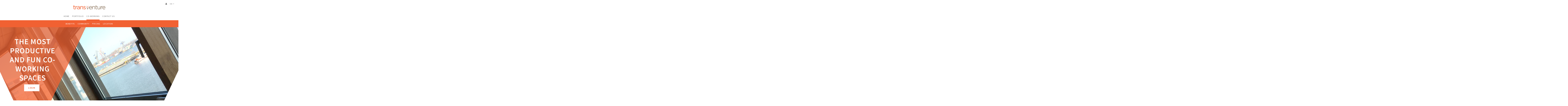

--- FILE ---
content_type: text/html
request_url: http://www.transventure.com/en/co-working.html
body_size: 14188
content:
<!DOCTYPE html>
<html>
<head profile="http://www.w3.org/1999/xhtml/vocab">
	<title>The most productive and fun co-working spaces</title>
	<meta name="description" content="Come join our international community of young entrepreneurs with backgrounds ranging in IT, Hospitality, Entertainment, Finance, Marketing, Sales and Communications." />
    <meta http-equiv="Content-Type" content="text/html; charset=utf-8" />
   	<link rel="stylesheet" href="https://maxcdn.bootstrapcdn.com/font-awesome/4.4.0/css/font-awesome.min.css">	
    <link href='https://fonts.googleapis.com/css?family=Source+Sans+Pro:400,300,600' rel='stylesheet' type='text/css'>
    <link rel="stylesheet" type="text/css" href="/css/reset.css" />
    <link rel="stylesheet" type="text/css" href="/css/style.css" />
    <script src="http://ajax.googleapis.com/ajax/libs/jquery/1.8.2/jquery.min.js"></script>
    <script src="http://code.jquery.com/ui/1.10.3/jquery-ui.js"></script>
    <script src="/js/jquery.bxslider.min.js"></script>
    <script src="/js/jquery-Custom.js"></script>
<script>
  (function(i,s,o,g,r,a,m){i['GoogleAnalyticsObject']=r;i[r]=i[r]||function(){
  (i[r].q=i[r].q||[]).push(arguments)},i[r].l=1*new Date();a=s.createElement(o),
  m=s.getElementsByTagName(o)[0];a.async=1;a.src=g;m.parentNode.insertBefore(a,m)
  })(window,document,'script','//www.google-analytics.com/analytics.js','ga');

  ga('create', 'UA-29857775-4', 'auto');
  ga('send', 'pageview');

</script>
 <meta content="width=device-width,initial-scale=1.0" name="viewport"></meta>
<!--Start of Zopim Live Chat Script-->
<script type="text/javascript">
window.$zopim||(function(d,s){var z=$zopim=function(c){z._.push(c)},$=z.s=
d.createElement(s),e=d.getElementsByTagName(s)[0];z.set=function(o){z.set.
_.push(o)};z._=[];z.set._=[];$.async=!0;$.setAttribute("charset","utf-8");
$.src="//v2.zopim.com/?3qjCYKc9PP8VsXSYU2bZQ4IC58BZVqJD";z.t=+new Date;$.
type="text/javascript";e.parentNode.insertBefore($,e)})(document,"script");
</script>
<!--End of Zopim Live Chat Script-->
</head>
<body class="html coWorking">
	<section class="mainHeader">
		<div class="row">
			<div class="span12 textCenter">
				<a href="/en/index.html"><img class="logo" src="../images.v2/logo.png"></a>
				<i class="forMobile toggleMenu fa fa-bars"></i>
				<ul class="topMenu notForMobile">
					<li class="">
						<a target="_blank" title="Login" href="https://my.transventu.re/clientarea.php"><i class="fa fa-user"></i></a>
					</li>
					<li class="languageMenu menuItem dropDown">
						en <i class="fa fa-angle-down"></i>
							<ul class="language">
								<li class="en">
									<a href="/en/index.html">English</a>
								</li>
								<li class="nl">
									<a href="/nl/index.html">Nederlands</a>
								</li>
							</ul>
					</li>
				</ul> 
			</div>
		</div>
	</section>

	<section class="mainMenu">
		<div class="row">
			<div class="span12 textCenter">
				<ul class="menuList">
					<li class="menuItem">
						<a href="/en/index.html">Home</a>
					</li>
					<li class="menuItem">
						<a title="Portfolio" href="portfolio.html">Portfolio</a>
					</li>
					<li class="menuItem active">
						<a title="Co-Working" href="co-working.html">Co-Working</a>
					</li>
					<li class="menuItem">
						<a title="Contact us" href="contact.html">Contact us</a>
					</li>
				</ul>			
			</div>
			<div class="span12 textCenter subMenu">
				<ul class="menuList">
					<li class="menuItem goToBenefits">
						<span title="Benefits" href="/transactions.html">Benefits</span>
					</li>
					<li class="menuItem goToCommunity">
						<span title="Community" href="/investments.html">Community</span>
					</li>
					<li class="menuItem goToPricing">
						<span title="Pricing" href="co-working.html">Pricing</span>
					</li>
					<li class="menuItem goToLocation">
						<span title="Location" href="contact.html">Location</span>
					</li>
					<li class="menuItem scrollToTop">
						<span><i class="fa fa-angle-up"></i></span>
					</li>
				</ul>	
			</div>
		</div>
	</section>
	
	<section class="mainImage">
		<div class="row padding centered textCenter">
			<div class="mainText">
				<h1>The most productive and fun co-working spaces</h1>
				<a class="joinNow" target="mytransventure" href="https://my.transventu.re/clientarea.php">Login</a>
			</div>
		</div>
	</section>
		
	<section class="mainContent" id="benefits">
		<div class="row centered padding">
			<div class="span7 introText textCenter noFloat">
				<h2>Flexible spaces</h2>
				<p>
				Does your productivity suffer when working from home? Want a professional environment to receive clients but just starting out? Do you want to focus on your business while meeting and working with other inspiring entrepreneurs? Then you have come to the right place!
				</p>
			</div>
			<span class="clr"></span>
			<div class="span4 textCenter">
				<img src="../images.v2/tools_1.png"/>
				<p>We provide modern workspaces fully equipped with everything you need to run a successful enterprise</p>
			</div>
			<div class="span4 textCenter">
				<img src="../images.v2/ideas_1.png"/>	
				<p>Connect with fellow start-ups entrepreneurs to bounce and brainstorm ideas with</p>
			</div>
			<div class="span4 textCenter">
				<img src="../images.v2/camera_1.png"/>
				<p>Our penthouse office enjoys one of the best panoramic views in Amsterdam</p>
			</div>
			<div class="span4 textCenter">
				<img src="../images.v2/heart_1.png"/>
				<p>Enjoy free flow of freshly brewed coffee (including great cappuccinos), tea and filtered water</p>
			</div>
			<div class="span4 textCenter">
				<img src="../images.v2/area_1.png"/>	
				<p>Use our prestigious address <br />to register your company</p>
			</div>
			<div class="span4 textCenter">
				<img src="../images.v2/conference.png"/>
				<p>Use our sleek conference room to conduct your meetings</p>
			</div>
		</div>
	</section>	
	
	<section class="mainSlider" id="community">
		<div class="row">
			<div class="sliderOverlayLeft"></div>
			<div class="span9">
				<ul class="bxslider">
					<li style="background-image: url('../images.v2/image_1.jpg');"></li>
					<li style="background-image: url('../images.v2/image_2.jpg');"></li>
					<li style="background-image: url('../images.v2/image_4.jpg');"></li>
					<li style="background-image: url('../images.v2/image_3.jpg');"></li>
					<li style="background-image: url('../images.v2/image_5.jpg');"></li>
				</ul>
			</div>
			<div class="sliderOverlayRight textCenter">
				<h2>Community</h2>
				<p>Come join our international community of young entrepreneurs with backgrounds ranging in IT, Hospitality, Entertainment, Finance, Marketing, Sales and Communications.</p>
			</div>
		</div>
	</section>
	
	<section class="mainContent allPlans">
		<div class="bgPricing"></div>
		<div class="row centered padding">
		
			<div class="span4 quote noFloat textCenter">
				<img src="../images.v2/quote.png"/>
				<h3>A fun working environment where &apos;geek meets cool spirit&apos;</h3>
			</div>
			
			<div class="span8 introText textCenter noFloat" id="pricing">
				<h2>Pricing</h2>
				<p>
				Whether you are a freelancer, consultant or small business owner, we offer a one-stop solution. From virtual workspaces to a more permanent solution, we&apos;ve got you covered! Check out our 3 Membership Plans or <a href="https://my.transventu.re/cart.php?a=add&pid=4">buy a 1-Day Pass and come try us out</a>.
				</p>
			</div>
			
			<div class="span4 textCenter plan">
				<table class="plans light">
					<tr class="planHeader">
						<td class="light">
							<span class="planTitle">Light</span>
							<span class="planPrice">
								<span class="planCurrency">
                                    &euro;
								</span>
								<span class="planAmount">
									75
								</span>
								<span class="planPeriod">
									a month
								</span>
							</span>
						</td>
					</tr>
					<tr class="planDetails">
						<td>
							<strong>4 Days/mo Flexible Desk</strong><br />
							Register your Company <br />
							Hi-Speed Internet <br />
							Phone Service <br />
							Use of Locker <br />
							Free Flow Coffee & Tea
						</td>
					</tr>
					<tr>
						<td>	
							<a class="joinNow" href="co-working-transventure-light.html">Join Now!</a>
						</td>
					</tr>
				</table>
			</div>
			<div class="span4 textCenter plan">
				<table class="plans plus">
					<tr class="planHeader">
						<td class="plus">
							<span class="planTitle">Plus</span>
							<span class="planPrice">
								<span class="planCurrency">
                                    &euro;
								</span>
								<span class="planAmount">
									125
								</span>
								<span class="planPeriod">
									a month
								</span>
							</span>
						</td>
					</tr>
					<tr class="planDetails ">
						<td>
							<strong>8 Days/mo Flexible Desk</strong><br />
							Register your Company <br />
							Hi-Speed Internet <br />
							Phone Service <br />
							Use of Locker <br />
							Free Flow Coffee & Tea
						</td>
					</tr>
					<tr>
						<td class="recommended">
							<a class="joinNow"  href="co-working-transventure-plus.html">Join Now!</a>
						</td>
					</tr>
				</table>
			</div>
			<div class="span4 textCenter plan">
				<table class="plans premium">
					<tr class="planHeader">
						<td class="premium">
							<span class="planTitle">Unlimited</span>
							<span class="planPrice">
								<span class="planCurrency">
                                    &euro;
								</span>
								<span class="planAmount">
									275
								</span>
								<span class="planPeriod">
									a month
								</span>
							</span>
						</td>
					</tr>
					<tr class="planDetails">
						<td>
							<strong>24/7 Dedicated Desk</strong><br />
							Register your Company <br />
							Hi-Speed Internet <br />
							Phone Number <br />
							Use of Locker <br />
							Free Flow Coffee & Tea<br />
							<strong>4 Hours/mo Conference Room</strong>
						</td>
					</tr>
					<tr>
						<td>
							<a class="joinNow" target="_blank" href="co-working-transventure-unlimited.html">Join Now!</a>
						</td>
					</tr>
				</table>
			</div>
			<div class="span8 noFloat textCenter notForMobile">
				<H2>Additional Services</H2>	
				<table class="additions">
					<tr>
						<td class="first">
							Printing / Scanning
						</td>
						<td class="second">
							Free
						</td>
						<td class="third">						
							Locker
						</td>
						<td class="fourth">
							&euro; 20 per month
						</td>
					</tr>
					<tr>
						<td>
							Hi-Speed Internet
						</td>
						<td class="second">	
							Free 
						</td>
						<td>	
							Conference Room 
						</td>
						<td>	
							&euro; 25 per hour
						</td>
					</tr>
					<tr>
						<td>	
							Flow of Coffee, Tea and  Filtered Water
						</td>
						<td class="second">	
							Free 
						</td>
<!--
						<td>
							Company Registration & Mail Handling
						</td>
						<td>
							&euro; 50 per month
						</td>
					</tr>
					<tr>
						<td>
							Color Printing (A4)
						</td>
						<td class="second">
							&euro; 0.25 
						</td>
-->
						<td>
							Parking
						</td>
						<td>
							&euro; 2.50 per hour
						</td>
					</tr>
				</table>				
			</div>
<div class="span8 noFloat textCenter forMobile">
				<H2>Additional Services</H2>	
				<table class="additions">
					<tr>
						<td class="first">
							Printing / Scanning
						</td>
						<td class="second">
							Free
						</td>
					</tr>
					<tr>
						<td class="third">						
							Locker
						</td>
						<td class="fourth">
							&euro; 20 per month
						</td>
					</tr>
					<tr>
						<td>
							Hi-Speed Internet
						</td>
						<td class="second">	
							Free 
						</td>
					</tr>
					<tr>
						<td>	
							Conference Room 
						</td>
						<td>	
							&euro; 25 per hour
						</td>
					</tr>
					<tr>
						<td>	
							Flow of Coffee, Tea and  Filtered Water
						</td>
						<td class="second">	
							Free 
						</td>
					</tr>
					<tr>
						<td>
							Parking
						</td>
						<td>
							&euro; 2.50 per hour
						</td>
					</tr>
				</table>				
			</div>
		</div>
		</div>
	</section>
	
	<section class="mainContent" id="location">
		<div class="row">
			<div class="span9 googleMap textCenter pullRight">
				<iframe src="https://www.google.com/maps/embed?pb=!1m14!1m12!1m3!1d9736.457795422471!2d4.8813115!3d52.40460194999999!2m3!1f0!2f0!3f0!3m2!1i1024!2i768!4f13.1!5e0!3m2!1snl!2snl!4v1457516115620" width="100%" height="550" frameborder="0" style="border:0" allowfullscreen></iframe>
				
				<div class="span4 locationTriangle">
					<h2>Location</h2>
					<p>
					Our penthouse office enjoys one of the best panoramic views in Amsterdam.
					</p>
					<h3>Bicycle</h3>
					<p>Easy accessible by bicycle.</p>
					<h3>Public Transport</h3>	
					<p>To get to our office, take Bus 48 direction Houthavens and get off at the final stop.</p>
					<h3>Car</h3>
					<p>Easy accessible by car.</p>
				</div>
			</div>
		</div>
	</section>	
	
	
	<section class="mainFooter">
		<div class="row centered padding margin">
			<div class="span12 textCenter">
				<address>
					<ul class="menu">
						<li class="menuItem">
							TransVenture
						</li>
						<li class="menuItem">
							Danzigerkade 23D
						</li>
						<li class="menuItem">
							1013 AP  Amsterdam
						</li>
						<li class="menuItem">
							Netherlands
						</li>
						
						<li class="menuItem">
							info[at]transventure.com
						</li>
					</ul>
				</address>
				<p>&copy; 2016 - TransVenture</p>
			</div>
		</div>
	</section>

</body>
</html>


--- FILE ---
content_type: text/css
request_url: http://www.transventure.com/css/style.css
body_size: 28037
content:
/* Reset */
/* Handled by reset.css from https://github.com/murtaugh/HTML5-Reset */

/* GENERAL */

*,
*:before,
*:after {
  -webkit-box-sizing: border-box;
     -moz-box-sizing: border-box;
          box-sizing: border-box;
}

*,html,body {
	font-family: 'Source Sans Pro', sans-serif;
	font-size:13px;

}
html {
	overflow-x: hidden;
	color: #666;
	background: #FFF;
	font-size: 15px;
	letter-spacing: 0.1em;
}
input {
	font-family: inherit;
}



/* FONTS */

h1{
    font-size: 60px;
    font-weight: 300;
    line-height: 80px;
    margin-bottom: 10px;
}

.contentPage h1{
    font-size: 48px;
    font-weight: 300;
    line-height: 60px;
    margin-bottom: 10px;
}
h2 {
	font-size: 36px;
	line-height: 44px;
	color: #f16132;
    font-weight: 300;
    margin-bottom: 10px;
}
.contentPage h2 {
	font-size: 28px;
    font-weight: 400;
    line-height: 32px;
    margin-bottom: 20px;
}
h3 {
	color: #f16132;
	font-size: 22px;
    font-weight: 300;
    margin-bottom: 15px;
}
h4 {
	font-size: 18px;
    font-weight: 600;
    color: #ce2027;
    margin-bottom: 12px;
}

p {
	margin:0 0 14px 0;
	color: #666;
	line-height: 24px;
	font-weight: 300;
	font-size: 15px;
}
.mainImage li {
	color: #666;
	line-height: 30px;
	font-weight: 300;
	font-size: 15px;
	padding-left: 30px;
	position: relative;
	
}
.mainImage li img{
	width: 20px;
	margin: 5px 20px 0 0;
	position: absolute;
	left: 0;
}
hr {
	border: 0;
	width: 50px;
	border-top: 1px solid #f16132;
	clear: both;
	margin: 20px 0;
}
intro {
	margin:0 0 20px 0;
	color: #666;
	line-height: 28px;
	font-weight: 400;
	font-size: 16px;
	display: inline-block;
}
address li,
address {
	font-style: normal;
}
.textBlock ol, 
.textBlock ul {
	margin:0 0 14px 0;
	color: #666;
	line-height: 28px;
	font-weight: 400;
	font-size: 14px;
	padding-left: 20px;
	list-style: disc;
}
.textBlock ol {
	list-style: decimal;
}

/* LINKS */

a {
	color: #666;
}
a:focus,
a:visited,
a:active {
}

.clear{
	clear:both;
}

.clr {
	width: 100%;
	height: 0;
	clear: both;
	float: left;
}
.clr.withMargin {
	width: 100%;
	height: 0;
	margin: 10px 0;
	clear: both;
	float: left;
}
/* GRID */


.row:before, .row:after {
    content: "";
    display: table;
    line-height: 0;
}
.row   {
	width: 100%;
	overflow: hidden;
}
.row [class*="span"] /* wildcard, used to detect all elements within .row starting with 'span' */ { 
	float: left;
}
.row [class*="span"].pullRight /* wildcard, used to detect all elements within .row starting with 'span' */ { 
	float: right;
}
.row [class*="span"].textRight /* wildcard, used to detect all elements within .row starting with 'span' */ { 
	text-align: right !important;
}
.row.no-overflow {
	overflow: visible;
}

.centered.row {
	width: 1050px;
	margin: 0 auto;
	clear: both;
}

.span1 {
	width: 8.333333%;
}
.span2{
	width: 16.66666%;
}
.span3{
	width: 25%;
}
.span4{
	width: 33.333333%;
}
.span5{
	width: 41.666666%;
}
.span6{
	width: 50%;
}
.span7{
	width: 58.33333%;
}
.span8{
	width: 66.66666%;
}
.span9{
	width: 75%;
}
.span10{
	width: 83.33333%;
}
.span11{
	width: 91.666666%;
}
.span12{
	width: 100%;
}

/* GRID WITH PADDING */

.row.padding [class*="span"] {
	padding: 30px;
}
.row [class*="span"].noFloat,
.row.noFloat [class*="span"] {
	margin: 0 auto !important;
	float: none !important;
	clear: both !important;
}
.row [class*="span"].text-center {
	text-align: center;
}
/* GRID WITH MARGIN */

.row.margin [class*="span"] {
	margin: 1%;
}
.margin .span1 {
	width: 6.333333%;
}
.margin .span2{
	width: 14.66666%;
}
.margin .span3{
	width: 23%;
}
.margin .span4{
	width: 31.333333%;
}
.margin .span5{
	width: 39.666666%;
}
.margin .span6{
	width: 48%;
}
.margin .span7{
	width: 56.33333%;
}
.margin .span8{
	width: 64.66666%;
}
.margin .span9{
	width: 73%;
}
.margin .span10{
	width: 81.33333%;
}
.margin .span11{
	width: 89.666666%;
}
.margin .span12{
	width: 98%;
}

.textRight {
	text-align: right;
}

.textCenter {
	text-align: center;
}
.whiteFont h1,
.whiteFont h2,
.whiteFont h3,
.whiteFont p,
.whiteFont {
	color: #FFF;
}
.fontOrange a,
.fontOrange p,
.fontOrange {
	color: #ce2027;
}
.contentPage p a {
	font-weight: 600;
	text-decoration: none;
	border-bottom: 1px dotted;
}

/* MAINHEADER */

.mainHeader {
	height: 80px;
    overflow: hidden;
    z-index: 1000;
    width: 100%;
}
.mainHeader .row {
	height:  85px;
}
.mainHeader .logo {
	height: auto;
	max-width: 240px;
	margin-top: 35px;
	
}

/* MAINMENU */

.mainMenu {
	width: 100%;
	overflow: hidden;
	-webkit-transition: all ease-out 0.3s;
	   -moz-transition: all ease-out 0.3s;
	     -o-transition: all ease-out 0.3s;
	        transition: all ease-out 0.3s;
	z-index: 1000;
}

.mainMenu .subMenu .menuList .menuItem.scrollToTop {
	position: absolute;
	right: 5px;
		display: none;
}
.mainMenu .subMenu .menuList .menuItem.scrollToTop span{
	font-size: 24px;
}
.mainMenu .menuList {
	display: table;
	margin: 27px auto 20px;
}

.mainMenu .subMenu{
	height: 50px;
	top: 145px;
	z-index: 10000;
	position: absolute;
	background: #f16132;
}
.mainMenu .subMenu.fixed{
	top: 0px;
	position: fixed;
}

.mainMenu .subMenu.fixed .menuList .menuItem.scrollToTop {
	display: block;
}
.mainMenu .subMenu .menuList{
	margin: 0 auto;
}
.mainMenu .menuList .menuItem {
	float: left;
	cursor: pointer;
}
.mainMenu .menuList .menuItem.cta {
	padding-top: 0;
}
.mainMenu .menuList .menuItem a.cta {
	float: left;
	position: relative;
	cursor: pointer;
	border:  3px solid #f16132;
	line-height: 30px!important;
	padding: 0 10px;
	color: #f16132;
	font-weight: 600!important;
	line-height: 30px;
	padding: 0 15px;
	margin-top: -8px;
}
.mainMenu .menuList .menuItem > span,
.mainMenu .menuList .menuItem > a{
	padding: 15px 0px;
	margin: 10px;
	text-decoration: none;
	text-transform: uppercase;
	font-weight: 400;
	font-size: 14px;
}
.mainMenu .menuList .menuItem.active a {
	border-bottom:  5px solid #f16132;
}
.mainMenu .subMenu .menuList .menuItem > span{
	padding:  0px;
	line-height: 50px;
	margin: 0 10px;
	text-decoration: none;
	text-transform: uppercase;
	font-weight: 400;
	font-size: 14px;
	color: #FFF;
}
.mainMenu .subMenu .menuList .menuItem {
	position: relative;
}
.mainMenu .subMenu.benefits .menuList .menuItem.goToBenefits > span {
	font-weight: 600;
}
.mainMenu .subMenu.benefits .menuList .menuItem.goToBenefits::after,
.mainMenu .subMenu.community .menuList .menuItem.goToCommunity::after,
.mainMenu .subMenu.pricing .menuList .menuItem.goToPricing::after,
.mainMenu .subMenu.location .menuList .menuItem.goToLocation::after {
	width: 0; 
	height: 0; 
	border-left: 10px solid transparent;
	border-right: 10px solid transparent;
	
	border-top: 10px solid #f16132;
	
	position: absolute;
	content: "";
	top: 50px;
	left: 50%;
	margin-left: -10px;
}

.mainMenu .subMenu.community .menuList .menuItem.goToCommunity > span{
	font-weight: 600;
}

.mainMenu .subMenu.pricing .menuList .menuItem.goToPricing > span{
	font-weight: 600;
}
.mainMenu .subMenu.location .menuList .menuItem.goToLocation > span{
	font-weight: 600;
}


/* MAINIMAGE */

.mainImage {
	background: url('../images.v2/bg_index.gif') no-repeat center top;
	background-size: 2150px;
	position: relative;
}
.portfolio .mainImage {
	background: url('../images.v2/bg_index.gif') no-repeat center bottom;
	background-size: 2850px;
	position: relative;
}
.investment .mainImage {
	background: url('../images.v2/bg_index.gif') no-repeat -700px bottom;
	background-size: 2850px;
	position: relative;
}
.mainImage .mainText {
	position: absolute;
	right: -118px;
	z-index: 100;
	background: url('../images.v2/top-triangle-orange.png') no-repeat center top;
	background-size: 750px;
	height: 775px;
	width: 770px;
	margin-right: 2px;
	padding: 70px 180px 0 210px;
	
}
.investment .mainImage, 
.homePage .mainImage {
	padding-top: 600px;
	padding-bottom: 60px;
}
.largeImage {
	position: absolute;
	left: 50%;
	margin-left: -763px;
	width: 1526px;
	max-width: 1526px;
	min-width: 1526px;
	top: 0;
}
.mainImage .mainText p {
	color: #FFF;
	font-size: 17px;
	font-weight: 400;
}
.coWorking  .mainImage {
	background: url('../images.v2/bg_top_3.jpg') no-repeat center 50px;
	background-size: 1660px;
	height: 629px;
	position: relative;
}

.coWorking .mainImage .mainText {
	position: absolute;
	bottom: 0;
	right: 50%;
	z-index: 100;
	background: url('../images.v2/top-triangle-orange.png') no-repeat center center;
	background-size: 850px;
	height: 875px;
	width: 850px;
	top: 0;
	margin-right: 2px;
	padding: 0;
	
}

.mainImage .mainText h1 {
	color: #FFF;
	text-transform: uppercase;
	font-size: 55px;
	font-weight: 600;
	padding: 120px 220px 0 260px !important;
	text-align: center;
	line-height: 65px;
	margin-bottom: 30px;
}
.mainImage .mainText a {
	background: #FFF;
	padding: 15px 30px;
	margin-left: 30px;
	color: #f05623;
	font-weight: 600;
	text-transform: uppercase;
}
 
.imageMenu {
	position: absolute;
	top: 250px;
left:50%;
margin-left:-390px;
	width: 1335px;
	background: url('../images.v2/bg_main_usps.png') no-repeat center top;
	background-size: 1335px;
	height: 85px;
	padding-left:  125px;
}
.imageMenu li{
	float: left;
}
.imageMenu li a{
	color: #FFF;
	text-decoration: none;
	line-height: 85px;
	font-size: 30px;
	font-weight: 600;
	padding: 0 20px;
	text-transform: uppercase;
}


/* MAINCONTENT */

.mainContent p a {
	color: #f16132;
	border: 0;
	text-decoration: none;
	font-weight: 400;
}
.mainContent p a:hover {
	border-bottom: 1px dotted;
}

/* MAIN USPS */


#benefits {
	background: url('../images.v2/bg_section_2.png') no-repeat center top;
	background-size: 1647px;
	padding-bottom: 40px;
}

#benefits .introText {
	padding-top: 50px;
}
.investments .introText,
.portfolio .introText {
	padding-top: 60px!important;
}
.introText p {
	font-size: 17px;
	line-height: 28px;
	font-weight: 400;
}
#benefits img {
	width:  110px;
}

#benefits .span4{
	min-height: 220px;
	padding-bottom: 0;
	padding-top: 0;
}


/*  SLIDER */

/* PAGER */

.bx-wrapper {
	position: relative;
}

.bx-viewport {
	height:  516px!important;
	position: relative;
}
.bx-viewport li{
	height:  516px!important;
	background-size: cover;
	background-position: center center;
}
.bx-wrapper .bx-pager {
	position: absolute;
	padding-top: 20px;
	bottom: 20px;
	z-index: 1000;
	left: 55%;
	color: #FFF;
	
}

.bx-wrapper .bx-pager .bx-pager-item,
.bx-wrapper .bx-controls-auto .bx-controls-auto-item {
	display: inline-block;
	*zoom: 1;
	*display: inline;
}

.bx-wrapper .bx-pager.bx-default-pager a {
	background: #FFF;
	text-indent: -9999px;
	display: block;
	width: 12px;
	height: 12px;
	margin: 0 5px;
	outline: 0;
	-moz-border-radius: 7px;
	-webkit-border-radius: 7px;
	border-radius: 7px;
}

.bx-wrapper .bx-pager.bx-default-pager a:hover,
.bx-wrapper .bx-pager.bx-default-pager a.active {
	background: #f16132;
}

/* DIRECTION CONTROLS (NEXT / PREV) */

.bx-controls-direction {
	position: absolute;
	width: 100%;
	top:  50%;
	display: none;
}
.bx-wrapper .bx-prev,
.bx-wrapper .bx-next{

}
.bx-wrapper .bx-prev {
	left: 0px;
}

.bx-wrapper .bx-next {
	right: 0px;
}

.bx-wrapper .bx-prev:hover {
	background-position: 0 0;
}

.bx-wrapper .bx-next:hover {
	background-position: -43px 0;
}

.bx-wrapper .bx-controls-direction a {
	position: absolute;
	background: #f16132;
	z-index: 1000;
	width: 75px;
	height: 75px;
	margin-top: -37px;
	display: block;
	text-indent: -9999px;
}

.bx-wrapper .bx-controls-direction a.disabled {
	display: none;
}


/* MAINTEXT */

.mainText + .mainText {
	background: #FAFAFA;
}

.mainText .columns p {
	-webkit-column-count: 2;
       -moz-column-count: 2;
            column-count: 2;
  	-webkit-column-gap: 20px;
       -moz-column-gap: 20px;
            column-gap: 20px;
    -moz-column-fill: balance;
           column-fill: balance;

}
.mainText .span4  {
	background: #F6F6F6;
	border: 1px solid #e5e5e5;
	padding: 20px !important;
	border-radius: 5px;
}
.mainText .span4.USPS {
	background: #F6F6F6;
	border: 1px solid #e5e5e5;
	padding: 20px !important;
	border-radius: 5px;
}
.mainText + .mainText .span4.USPS {
	background: #FFF;
}
.portfolio .span6 .image {
	height:  60px;
	float: left;
	display: block;width: 100%;
}
.portfolio .span6 .image.verotel {
	padding-top:  7px;
}
.portfolio .span6 .image.freenom {
	margin-left: -5px;
}
.portfolio .span6 img {
	width:  160px;
}


/* COMMUNITY */

.bgPricing {
	background: url('../images.v2/bg_bottom.gif') no-repeat center top;
	background-size: 2400px;
	height: 1700px;
	position: absolute;
	width: 100%;
	z-index: -1;
}

#pricing {
	z-index: 1000;
}

#community{
	position: relative;
}

#community_text{
	overflow: visible;
}

.sliderOverlayLeft {
	position: absolute;
	background: url('../images.v2/overlay_slider_right.png') no-repeat center top;
	background-size: 1044px;	
	top: 0;
	right: 50%;
	width: 1044px;
	height: 1000px;
	z-index: 1000;
}

.sliderOverlayRight {
	position: absolute;
	background: url('../images.v2/bg_orange.png') no-repeat center top;
	background-size: 600px;	
	top: 0;
	left: 55%;
	width: 600px;
	height: 1000px;
	z-index: 1000;
	padding: 100px 150px;
}

.sliderOverlayRight  p,.sliderOverlayRight h2 {
	color: #FFF;
}
.quote {
	padding:  70px 30px !important;
}

.quote img{
	width: 100px;
}

.quote {
	font-weight: 400;
	color: #f16132 ;
}

/* PLANS */

.plan {
	padding-left: 0!important;
	padding-right: 0!important;
}

.plans {
	padding: 30px;
	width: 100%;
	border: 1px solid #f16132;
	border-right: 0;
	min-height: 400px;
}
.plans td {
	padding: 30px;
}
.plans.premium td {
	border-right: 1px solid #f16132;
	padding: 30px;
}
.plans .planHeader {
	border-bottom: 1px solid #f16132;
}
.plans .planHeader td {
	position: relative;
	color: #f16132;	
	vertical-align: middle;
	width: 33.333333%;
}
.plans tr.planDetails {
	line-height:  36px;
	font-size: 15px;
}
.plans .planHeader td .planTitle {
	background: #f7f5f3 none repeat scroll 0 0;
	display: block;
	padding: 5px 10px;
	z-index: 100;
	margin:  -45px auto 10px;
	width: 100px;
	font-weight: 300;
	font-size: 16px;
	text-transform: uppercase;
}
.plans .planHeader td .planAmount {
	font-size: 80px;
	line-height: 70px;
	font-weight: 300;
	float: left;
}
.plans .planHeader td .planCurrency,
.plans .planHeader td .planPeriod {
	font-size: 16px;
	line-height: 40px;
	font-weight: 300;
	margin: 18px 0 0 ;
	float: left;
	text-transform: uppercase;
}

.plans .planHeader td .planCurrency {
	margin-left: 45px;
	margin-right: 5px;
}

.plans .planHeader td.light .planCurrency  {
	margin-left: 70px;
}


.plans .planHeader td .planPeriod {
	margin-left: 5px;
}

a.joinNow {
	padding: 10px 18px;
	background: #f16132;
	color: #FFF;
	font-weight: 300;
	font-size: 15px;
	text-decoration: none;
}
.plans .planDetails {
	height: 320px;
}
.plans td.recommended {
	margin-left: 5px;
	border-bottom: 8px solid  #f16132;
}

/* LOCATION */

#location {
	position: relative;
	margin-top: 150px;
}
#location .row{
	overflow: visible;
}
.contact #location {
	margin-top: 0;
}
.googleMap {
	position: relative;
	overflow: visible;
}

.span4.locationTriangle {
	background: url('../images.v2/bg_orange_top.png') no-repeat right top;
	background-size: 700px;
	position: absolute;
	left: -710px;
	top: 0;
	height: 1000px;
	width: 1000px;
	margin-top: -150px;
	color: #FFF!important;
	padding: 330px 200px 0 500px;
}

.contact .span4.locationTriangle  {
	background: url('../images.v2/bg_orange_top.png') no-repeat right -150px;
		background-size: 700px;
	padding: 180px 200px 0 500px;
	margin-top: 0px;
}
.span4.locationTriangle p,
.span4.locationTriangle h3{
	color: #FFF!important;
}
.span4.locationTriangle h3 {
	margin-bottom: 0;	
}

/* FOOTER */

.mainFooter {
	margin-top: -5px;
	float: left;
	width: 100%; 
	padding-top: 60px;

}
.investment .mainFooter,
.portfolio .mainFooter {
	margin-top: -5px;
	float: left;
	width: 100%; 
	padding-top: 10px;

}
.mainFooter .row {
	font-size: 14px;
}
.mainFooter p{
	font-size: 14px;
}
.mainFooter a{
	text-decoration: none;
	font-weight: 300;
}
.mainFooter ul{
	margin:0 0 14px 0;
	line-height: 24px;
	font-weight: 300;
}
.mainFooter ul li{
	float: left;
	padding:  0 10px;
}
.mainFooter ul li a{
	float: left;
	font-weight: 300;
}
.mainFooter p{
	line-height: 24px;
	font-weight: 300;
}

.footerLogos {
	width:  250px;
	height: auto;
	opacity: 0.4;
}
 

/* MAIN CTA */

.mainCTA {
	padding: 30px 0 ;
	background: #cd2027;
}

.mainCTA h3{
	margin-bottom: 14px;
}

/* BUTTONS */

.btn {
	padding:  5px 10px 5px 15px;
	font-size: 14px;
	text-decoration: none;
	text-transform: uppercase;
	letter-spacing: 0.05em;
	margin-top: 14px;
}
.largeMenu .btn,
.mainFooter .btn,
.mainCTA .btn, 
.mainText .btn {
	display: inline-table;
}
.mainFooter .btn {
	margin-top: 14px;
	opacity: 0.5;
}
.mainFooter .btn:hover {
	opacity: 0.8;
}
.btnSmall {
	font-size: 14px;
	font-weight: 600;	
	line-height: 18px;
	padding:  10px 15px 10px 15px;
}

.btnMedium {
	font-size: 14px;
	font-weight: 600;
	letter-spacing: 0.04em;
	padding:  7px 12px 7px 18px;
	line-height: 20px;
	padding:  12px 20px 12px 20px;
}

.btnLarge {
	font-size: 18px;
	font-weight: 600;
	letter-spacing: 0.1em;
	padding:  9px 20px;
	line-height: 28px;
}
.btnBordered {
	border-width: 2px;
	border-color: #EFEFEF;
	border-style: solid;
}

.btnWhite {
	color: #FFF !important;
}
.btnOrange {
	color: #f16132 !important;
}
.btnOrange.btnBordered {
	border-color: #f16132;
}

.btnOrange.btnFilled {
	background: #f16132;
	border-color: #f16132;
	color: #FFF !important;
}
.btnWhite.btnFilled {
	background: #FFF;
	color: #cd2027 !important;
}
.btnWhite.btnBordered {
	border-color: #FFF;
	color: #cd2027 !important;
}

.btn i {
	margin-left: 10px;
}


.topMenu {
	position: absolute;
	right: 0;
	top: 0;
	margin:  20px 30px;
}

.topMenu > li{
	float: left;
	margin-left: 20px;
	position: relative;
	cursor: pointer;
	font-size: 12px;
	text-transform: uppercase;
	text-align: right;
}
.topMenu > li i{
	font-size: 14px;
}
.topMenu .languageMenu {
}
.topMenu .languageMenu a{
	text-decoration: none;
	line-height: 30px;
}
.topMenu .languageMenu .language{
	position: absolute;
	right: -9999px;
	padding:  10px 0px;
	width: 200px;
}
.topMenu .languageMenu:hover .language{
	right: 0px;
}

h2.steps {
	background: #f16132;
	border-radius:  100%;
	font-size: 16px;
	font-weight: 600;
	color: #FFF;
	text-align: center;
	width:  170px;
	height:  170px;
	padding:  10px 0 0 ;
	margin:  0px auto 20px;
	text-transform: uppercase;
}

h2.steps span{
	font-size: 125px;
	float: left;
	clear: both;
	width: 100%;
	margin-top:12px;
}
.additions {
	text-align: left;
	line-height: 32px;
	margin-top: 20px;
	border: 1px solid #f16132;
}

.additions tr{
	border-top: 1px solid #f16132;
}
.additions td{
	line-height: 20px;
	padding:  6px 6px;
}
.additions td.first,
.additions td.third{
	width: 30%;
}
.additions td.second,
.additions td.fourth {
	width: 20%;
}
.additions td.second {
	border-right: 1px solid #f16132;
	
}

.steps.span6 {
	background: url('../images.v2/bg_steps.png') no-repeat left top;
	background-size: cover;
	height:  438px;
	padding:  24px 20px 20px 125px!important;
	color: #FFF;
	line-height: 24px;
	position: relative;
}
.steps.span6 p{
	color: #FFF;
	float: left;
	width: 100%;
	font-weight: 400;
	font-size: 13px;
	line-height: 20px;
	
}
.steps.span6 .button{
	background: #FFF;
	padding: 5px 10px;
	float: left;
	clear: both;
	color: #F16132;
	text-transform: uppercase;
	font-weight: 600;
	margin-bottom: 10px;
}

.steps.span6 .button.createAccount{
	margin-top: 50px;
}


.steps.span6 .button.emailID{
	margin-top: 46px;
}

.steps.span6 .wholeLink {
	position: absolute;
	width: 100%;
	height:  170px;
	left: 0;
	top: 0;
}

.steps.span6 .wholeLink.step2 {
	top: 170px;
	height: 120px;
}
.steps.span6 .wholeLink.step3 {
	top: 290px;
	height: 150px;
}

/*  MOBILE */

.forMobile {
	display: none !important;
}

.notForMobile {
	display: block !important;
}

.imageMenuMob {
	display: none;
}



@media all and (max-width: 1250px) {
	.coWorking .mainImage .mainText{
		right: auto;
		left: -230px;
	}
}

@media all and (max-width: 1024px) {
	.centered.row {
		width: 100%;
	}
	
	#benefits .span7.introText{
		width: 64.66666%;
		float: none !important;
		float: right!important;
		margin-right: 6% !important;
	}
	.sliderOverlayRight {
	    left: auto;
	    right: -100px;
	}
	.mainContent.allPlans {
		padding: 0 30px !important;
	}
	.bgPricing {
		left: 0;
	}
	
	#benefits {
		padding-bottom: 20px;
	}
	#benefits .span4{
		min-height: 230px;
	}
	.row.margin .span1, 
	.row.margin .span2,
	.row.margin .span3,
	.row.margin .span4,
	.row.margin .span5,
	.row.margin .span6{
		width: 46%;
		margin: 2%;
	}
	.row.margin .span7, 
	.row.margin .span8,
	.row.margin .span9,
	.row.margin .span10,
	.row.margin .span11,
	.row.margin .span12{
		width: 96%;
		margin: 2%;
	}
	.plans.premium td {
	    padding: 30px 10px;
	}
	.imageMenu {
		right:-20%;
	}
	.mainSlider .span9,
	.mainMenu .span12{
		width: 100%!important;
		margin: 0!important;
	}
	#benefits {
		padding-bottom: 10px;
		background-size: cover;
	}
}
@media all and (max-width: 768px) {

	#benefits .span7.introText{
		margin-right: 1% !important;
	}
	#benefits .span4{
		min-height: 260px;
	}
	.sliderOverlayLeft{
		height: 630px;
	}
	.sliderOverlayRight {
	    left: auto;
	    right: -100px;
	    background-size: 470px ;
	    top: 400px;
	   	padding: 20px 150px;
	}
	.span8.noFloat.textCenter.notForMobile {
		width: 96%!important;
	}
	.mainSlider .span9 {
		width: 100%!important;
	}
	.bx-wrapper .bx-pager {
	    left: 20%;
	}
	.row .noFloat.span4.quote {
	   width: 46%;
	   z-index: 10000;
	   float: left!important;
	}
	.allPlans #pricing.span8 {
		width: 96%!important;
	}
	.plans .planHeader td .planCurrency {
	    margin-left: 20px!important;
	    margin-right: 0!important;
	}
	.plans .planHeader td.plus .planCurrency {
	    margin-left: 0px!important;
	}
	.plans .planHeader td .planAmount {
	    font-size: 60px;
	}
	.plans .planHeader td .planCurrency, .plans .planHeader td .planPeriod {
	
	    font-size: 14px;
	 }
	 
	 .plans .planDetails {
	 	height: 330px;
	 }
	 .span4.locationTriangle {
	     left: -680px;
	     
	    }
	    .mainFooter p {
	    	width: 100%;
	    	float: left;
	    	text-align: center;
	    }
	   
	.investment .mainImage,
    .homePage .mainImage {
    	    background: none;
    	    background: #f7f5f3;
    	    padding-top: 400px;
    }
    .mainImage .span4 {
    	width: 96% !important;
    }
    .btnMedium,
	.btnSmall {
	    font-size: 14px;
	    font-weight: 600;
	    padding:  10px 20px;
	    line-height: 18px;
	}
    .largeImage {
        left: 50%;
        margin-left: -400px;
        max-width: 1000px;
        min-width: 1000px;
        position: absolute;
        top: 0;
    }
    .imageMenu {
    	display: none;
    }
    .imageMenuMob {
    		position: absolute;
    		top: auto;
    		right: auto;
    		margin: 0;
    		padding:  0;
    		width: 100%!important;
    		background: rgba(241,97,50,0.7);
    		top: 222px;
    		display: block;
    }
    
    .imageMenuMob li a {
    		width: 100%;
    		color: #FFF;
    		font-size:  20px;
    		text-transform: uppercase;
    		text-align: center;
    		float: left;
    		text-decoration: none;
    		line-height:  50px;
    }
}

@media all and (max-width: 480px) {

	.forMobile {
		display: block !important;
	}
	
	.notForMobile {
		display: none !important;
	}
	.row.margin .span1,
	.row.margin .span2,
	.row.margin .span3,
	.row.margin .span4,
	.row.margin .span5,
	.row.margin .span6,
	.row.margin .span7, 
	.row.margin .span8,
	.row.margin .span9,
	.row.margin .span10,
	.row.margin .span11,
	.row.margin .span12{
		width: 96%!important;
		margin: 2%!important;
	}
	.row .span1, 
	.row .span2,
	.row .span3,
	.row .span4,
	.row .span5,
	.row .span6,
	.row .span7, 
	.row .span8,
	.row .span9,
	.row .span10,
	.row .span11,
	.row .span12{
		width: 96%!important;
		margin: 2%!important;
	}
	.bx-viewport li{
		height:  290px!important;
	}
	.mainMenu .menuList .menuItem {
		width: 100%!important;
	}
	.plans .planDetails {
	    height: auto;
	}
	.mainMenu .menuList .menuItem a{
		padding:10px 0;
		float: left;
		width: 100%;
	}
	.mainHeader {
		height: 75px;
	}
	.coWorking .mainImage {
		background-position: center top;
		height: 500px;
	}
	.coWorking .mainImage .mainText {
		background: none;
		background: rgba(241,97,50,0.7);
		height:  500px;
		left: auto!important;
		width: 100%!important;	}
	.mainImage .mainText h1 {
	    font-size: 45px;
	    line-height: 55px;
	    margin-bottom: 30px;
	    padding: 60px 15px!important;
	    width: 100%!important;
	   }
  	.mainImage .mainText a {
      	margin-left:0px;
     }
	.mainHeader .logo {
	    float: left;
	    height: auto;
	    margin-top: 15px;
	    max-width: 200px;
	}
	.sliderOverlayLeft,
	.subMenu {
		display: none;
	}
	.mainMenu {
		height: 0;
	}
	.menuActive .mainMenu {
		height: auto;
	}
	.toggleMenu	{
		width:  60px;
		height: 60px;
		font-size: 26px;
		cursor: pointer;
		float: right;
		line-height: 60px;
		text-align: center;
	}
	.plans{
	    border:1px solid rgba(241,97,50,1);
	}
	.quote {
	    padding: 30px 30px !important;
	}
	.bx-viewport {
	    height: 300px !important;
	    position: relative;
	}
	.sliderOverlayRight {
		position: relative;
		background: none;		
		width: 100%;
		height:  auto;
		right: auto;
		padding: 20px;
		top: auto;
		background: rgba(241,97,50,1);
		z-index: -1;
	}
	.bx-wrapper .bx-pager {
	    left: 35%;
	}
	.mainSlider .span9 {
		width: 100%!important;
		margin: 0!important;
	}
	.mainContent.allPlans {
		padding: 0 10px !important;
	}
	.plans .planHeader td .planAmount {
	    font-size: 80px;
	}
	.plans .planHeader td .planCurrency {
	    margin-left: 40px !important;
	    margin-right: 0 !important;
	}
	.plans .planHeader td.plus .planCurrency {
	    margin-left: 20px !important;
	}
	.allPlans {
		background: #f7f5f3;
	}
	.bgPricing {
		display: none;
	}
	.googleMap {
		display: none;	
	}
	#location {
		margin-top: 0;
	}
	.mainFooter {
		padding-top: 10px;
	}
	.mainFooter li {
		width: 100%;
		text-align: center;
	}	
	.mainFooter address {
		margin-bottom: 30px;
		float: left;
		width: 100%;
	}
	.mainMenu .menuList .menuItem.active a {
	    border-bottom: 0px solid #f16132;
	}
	.mainMenu .menuList .menuItem > span, .mainMenu .menuList .menuItem > a {
	    margin: 5px 0 ;
	    font-size: 18px;
	}
	.mainMenu .menuList .menuItem a.cta {
	    width: 90%;
	    margin: 0 5%;
	    padding:  10px 15px;
	}
	.mainMenu .menuList {
	    display: table;
	    margin: 27px auto;
	}
	#benefits .span4{
		min-height: auto;
	}
}	


--- FILE ---
content_type: application/javascript
request_url: http://www.transventure.com/js/jquery-Custom.js
body_size: 2136
content:
$(document).ready(function($){
	
	$(window).scroll(function(){
	    if($(this).scrollTop() > 145 ){
	        $('.subMenu').addClass("fixed");
	    } else {
	        $('.subMenu').removeClass("fixed");
	    }
	});
	
	$(document).scroll(function(){
	    if($(this).scrollTop() >= $('#benefits').offset().top - 50) {
	        $(".subMenu ").addClass("benefits");
	    } else {
	        $(".subMenu").removeClass("benefits");
	    }
	    if($(this).scrollTop() >= $('#community').offset().top - 50) {
	    	$(".subMenu ").removeClass("benefits");
	        $(".subMenu ").addClass("community");
	    } else {
	        $(".subMenu").removeClass("community");
	    }
	    if($(this).scrollTop() >= $('#pricing').offset().top - 50) {
	    	$(".subMenu ").removeClass("community");
	        $(".subMenu ").addClass("pricing");
	    } else {
	        $(".subMenu").removeClass("pricing");
	    }
	    if($(this).scrollTop() >= $('#location').offset().top - 50) {
	    	$(".subMenu ").removeClass("pricing");
	        $(".subMenu ").addClass("location");
	    } else {
	        $(".subMenu").removeClass("location");
	    }
	});
	$(".goToBenefits").click(function() {
        $('html, body').animate({
            scrollTop: $("#benefits").offset().top - 50          
         }, 750);
    });
	
	$(".goToCommunity").click(function() {
	    $('html, body').animate({
	        scrollTop: $("#community").offset().top - 50          
	     }, 750);
	});
	
	$(".goToPricing").click(function() {
	    $('html, body').animate({
	        scrollTop: $("#pricing").offset().top - 45          
	     }, 750);
	});
	
	$(".goToLocation").click(function() {
	    $('html, body').animate({
	        scrollTop: $("#location").offset().top - 45          
	     }, 750);
	});
	$(".scrollToTop").click(function() {
	    $('html, body').animate({
	        scrollTop: $(".html").offset().top         
	     }, 750);
	});
	
 	$('.bxslider').bxSlider({
	 	  auto: true,
	 	  mode: 'fade'
 	});
 	$(".toggleMenu").click(function() {
 	     $('body').toggleClass("menuActive");
 	});
});

--- FILE ---
content_type: text/plain
request_url: https://www.google-analytics.com/j/collect?v=1&_v=j102&a=1186445252&t=pageview&_s=1&dl=http%3A%2F%2Fwww.transventure.com%2Fen%2Fco-working.html&ul=en-us%40posix&dt=The%20most%20productive%20and%20fun%20co-working%20spaces&sr=1280x720&vp=1280x720&_u=IEBAAEABAAAAACAAI~&jid=345857897&gjid=1454968328&cid=1250845937.1768962605&tid=UA-29857775-4&_gid=1850275657.1768962605&_r=1&_slc=1&z=801972487
body_size: -286
content:
2,cG-NTCD7PVCB8